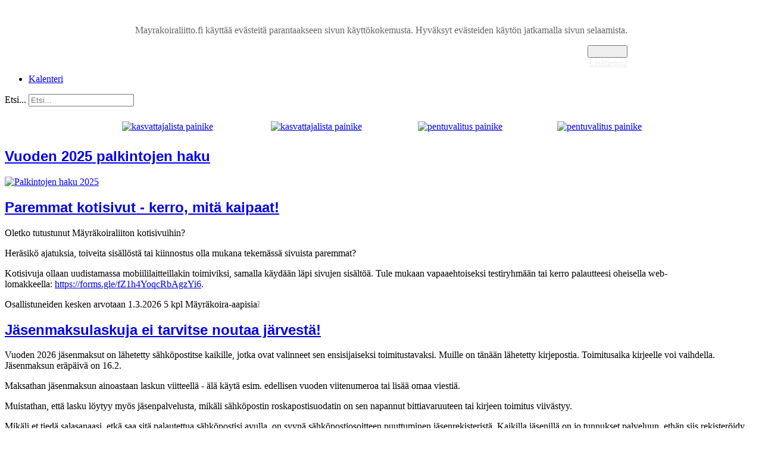

--- FILE ---
content_type: text/html; charset=utf-8
request_url: https://mayrakoiraliitto.fi/
body_size: 10981
content:
<!DOCTYPE html>
<html xmlns="http://www.w3.org/1999/xhtml" xml:lang="fi-fi" lang="fi-fi" >
<head>
	<meta name="viewport" content="width=device-width, initial-scale=1.0" />
	<base href="https://mayrakoiraliitto.fi/" />
	<meta http-equiv="content-type" content="text/html; charset=utf-8" />
	<meta name="description" content="Suomen Mäyräkoiraliitto SML - Finska Taxklubben FTK ry" />
	<meta name="generator" content="Joomla! - Open Source Content Management" />
	<title>Suomen Mäyräkoiraliitto SML ry - Etusivu</title>
	<link href="/index.php?format=feed&amp;type=rss" rel="alternate" type="application/rss+xml" title="RSS 2.0" />
	<link href="/index.php?format=feed&amp;type=atom" rel="alternate" type="application/atom+xml" title="Atom 1.0" />
	<link href="/templates/sml2013/favicon.ico" rel="shortcut icon" type="image/vnd.microsoft.icon" />
	<link href="/media/plg_system_jcemediabox/css/jcemediabox.min.css?8aff1a0a822f1fd4a34a34e5adf5d86b" rel="stylesheet" type="text/css" />
	<link href="/plugins/system/jce/css/content.css?6ccc0513c0c651b33f1e6bd39ee22c83" rel="stylesheet" type="text/css" />
	<link href="/templates/sml2013/css/template.css" rel="stylesheet" type="text/css" />
	<link href="/templates/sml2013/css/sml2013.css" rel="stylesheet" type="text/css" />
	<link href="/templates/sml2013/css/basic.css" rel="stylesheet" type="text/css" />
	<link href="/templates/sml2013/css/navigation.css" rel="stylesheet" type="text/css" />
	<link href="/templates/sml2013/css/table.css" rel="stylesheet" type="text/css" />
	<link href="/templates/sml2013/css/form.css" rel="stylesheet" type="text/css" />
	<link href="/templates/sml2013/css/actions.css" rel="stylesheet" type="text/css" />
	<link href="/templates/sml2013/css/headers.css" rel="stylesheet" type="text/css" />
	<link href="/templates/sml2013/css/buttons_and_icons.css" rel="stylesheet" type="text/css" />
	<link href="/templates/sml2013/css/tabs.css" rel="stylesheet" type="text/css" />
	<link href="/modules/mod_ariimageslider/mod_ariimageslider/js/themes/nivo-slider.css" rel="stylesheet" type="text/css" />
	<link href="/modules/mod_ariimageslider/mod_ariimageslider/js/themes/default/style.css" rel="stylesheet" type="text/css" />
	<link href="/media/system/css/modal.css?6ccc0513c0c651b33f1e6bd39ee22c83" rel="stylesheet" type="text/css" />
	<link href="https://fonts.googleapis.com/css?family=Roboto:300,300i,400,400i,600,600i,700,700i&amp;subset=cyrillic,cyrillic-ext,latin-ext" rel="stylesheet" type="text/css" />
	<link href="/media/com_facebookfeedpro/css/frontend.css?v=3.6.8" rel="stylesheet" type="text/css" />
	<link href="https://mayrakoiraliitto.fi/plugins/system/fmalertcookies/assets/css/bootstrap.min.css" rel="stylesheet" type="text/css" />
	<link href="https://mayrakoiraliitto.fi/plugins/system/fmalertcookies/assets/css/custom.css" rel="stylesheet" type="text/css" />
	<style type="text/css">
#ais_95_wrapper{max-width:974px;}#ais_95{width:100%;height:auto;}.ari-image-slider-loading #ais_95{height:406px;}div.mod_search99 input[type="search"]{ width:auto; }
	</style>
	<script type="application/json" class="joomla-script-options new">{"csrf.token":"872dea5238829316fe7bac3d93ac4ebc","system.paths":{"root":"","base":""}}</script>
	<script src="/media/jui/js/jquery.min.js?6ccc0513c0c651b33f1e6bd39ee22c83" type="text/javascript"></script>
	<script src="/media/jui/js/jquery-noconflict.js?6ccc0513c0c651b33f1e6bd39ee22c83" type="text/javascript"></script>
	<script src="/media/jui/js/jquery-migrate.min.js?6ccc0513c0c651b33f1e6bd39ee22c83" type="text/javascript"></script>
	<script src="/media/system/js/caption.js?6ccc0513c0c651b33f1e6bd39ee22c83" type="text/javascript"></script>
	<script src="/media/plg_system_jcemediabox/js/jcemediabox.min.js?8aff1a0a822f1fd4a34a34e5adf5d86b" type="text/javascript"></script>
	<script src="/media/jui/js/bootstrap.min.js?6ccc0513c0c651b33f1e6bd39ee22c83" type="text/javascript"></script>
	<script src="/modules/mod_ariimageslider/mod_ariimageslider/js/jquery.nivo.slider.js" type="text/javascript"></script>
	<script src="/media/system/js/mootools-core.js?6ccc0513c0c651b33f1e6bd39ee22c83" type="text/javascript"></script>
	<script src="/media/system/js/core.js?6ccc0513c0c651b33f1e6bd39ee22c83" type="text/javascript"></script>
	<script src="/media/system/js/mootools-more.js?6ccc0513c0c651b33f1e6bd39ee22c83" type="text/javascript"></script>
	<script src="/media/system/js/modal.js?6ccc0513c0c651b33f1e6bd39ee22c83" type="text/javascript"></script>
	<!--[if lt IE 9]><script src="/media/system/js/html5fallback.js?6ccc0513c0c651b33f1e6bd39ee22c83" type="text/javascript"></script><![endif]-->
	<script src="/media/com_facebookfeedpro/js/frontend.js?v=3.6.8" type="text/javascript"></script>
	<script type="text/javascript">
jQuery(window).on('load',  function() {
				new JCaption('img.caption');
			});jQuery(document).ready(function(){WfMediabox.init({"base":"\/","theme":"standard","width":"","height":"","lightbox":0,"shadowbox":0,"icons":1,"overlay":1,"overlay_opacity":0.8000000000000000444089209850062616169452667236328125,"overlay_color":"#000000","transition_speed":500,"close":2,"scrolling":"fixed","labels":{"close":"PLG_SYSTEM_JCEMEDIABOX_LABEL_CLOSE","next":"PLG_SYSTEM_JCEMEDIABOX_LABEL_NEXT","previous":"PLG_SYSTEM_JCEMEDIABOX_LABEL_PREVIOUS","cancel":"PLG_SYSTEM_JCEMEDIABOX_LABEL_CANCEL","numbers":"PLG_SYSTEM_JCEMEDIABOX_LABEL_NUMBERS","numbers_count":"PLG_SYSTEM_JCEMEDIABOX_LABEL_NUMBERS_COUNT","download":"PLG_SYSTEM_JCEMEDIABOX_LABEL_DOWNLOAD"},"swipe":true});});jQuery(window).load(function() { var $ = window.jQueryNivoSlider || jQuery; var opts = {"effect":"boxRandom","animSpeed":750,"pauseTime":2500,"pauseOnHover":false,"directionNavHide":false,"responsive":true}; $("#ais_95").nivoSlider(opts); });
		jQuery(function($) {
			SqueezeBox.initialize({});
			initSqueezeBox();
			$(document).on('subform-row-add', initSqueezeBox);

			function initSqueezeBox(event, container)
			{
				SqueezeBox.assign($(container || document).find('a.modal').get(), {
					parse: 'rel'
				});
			}
		});

		window.jModalClose = function () {
			SqueezeBox.close();
		};

		// Add extra modal close functionality for tinyMCE-based editors
		document.onreadystatechange = function () {
			if (document.readyState == 'interactive' && typeof tinyMCE != 'undefined' && tinyMCE)
			{
				if (typeof window.jModalClose_no_tinyMCE === 'undefined')
				{
					window.jModalClose_no_tinyMCE = typeof(jModalClose) == 'function'  ?  jModalClose  :  false;

					jModalClose = function () {
						if (window.jModalClose_no_tinyMCE) window.jModalClose_no_tinyMCE.apply(this, arguments);
						tinyMCE.activeEditor.windowManager.close();
					};
				}

				if (typeof window.SqueezeBoxClose_no_tinyMCE === 'undefined')
				{
					if (typeof(SqueezeBox) == 'undefined')  SqueezeBox = {};
					window.SqueezeBoxClose_no_tinyMCE = typeof(SqueezeBox.close) == 'function'  ?  SqueezeBox.close  :  false;

					SqueezeBox.close = function () {
						if (window.SqueezeBoxClose_no_tinyMCE)  window.SqueezeBoxClose_no_tinyMCE.apply(this, arguments);
						tinyMCE.activeEditor.windowManager.close();
					};
				}
			}
		};
		
	</script>
	<!--[if IE]><link rel="stylesheet" href="/modules/mod_ariimageslider/mod_ariimageslider/js/themes/nivo-slider.ie.css" type="text/css" /><![endif]-->
	<!--[if lt IE 7]><link rel="stylesheet" href="/modules/mod_ariimageslider/mod_ariimageslider/js/themes/default/style.ie6.css" type="text/css" /><![endif]-->
	<!--[if IE]><link rel="stylesheet" href="/modules/mod_ariimageslider/mod_ariimageslider/js/themes/default/style.ie.css" type="text/css" /><![endif]-->
	<!--[if lt IE 8]><style type="text/css">BODY #ais_95_wrapper,BODY #ais_95{width:974px;height:406px;}</style><![endif]-->
	<script type="application/json" id="ffp-frontend-cfg">{"i18n":{"posts":"Posts","posts_":"Posts","photos":"Photos","videos":"Videos","like_page":"Like Page","share":"Share","people_like_this":"people like this","display_created_date":"Show created date","display_fb_link":"Show link to Facebook","likes":"likes","comments":"comments","shares":"shares","view_on_fb":"View on Facebook","items_per_page":"Items per page","load_more":"Load more","all_photos":"All Photos","albums":"Albums","show_more":"Show More","show_less":"Show Less","ajax_error":"AJAX error","connect_to_facebook":"Please click \u0027Connect to Facebook\u0027 button and authorize the application","photos_":"photo","COM_FACEBOOKFEEDPRO_AGO":"ago","COM_FACEBOOKFEEDPRO_YEAR":"year","COM_FACEBOOKFEEDPRO_MONTH":"month","COM_FACEBOOKFEEDPRO_WEEK":"week","COM_FACEBOOKFEEDPRO_DAY":"day","COM_FACEBOOKFEEDPRO_HOUR":"hour","COM_FACEBOOKFEEDPRO_MINUTE":"minute","COM_FACEBOOKFEEDPRO_SECOND":"second","COM_FACEBOOKFEEDPRO_YEARS":"years","COM_FACEBOOKFEEDPRO_MONTHS":"months","COM_FACEBOOKFEEDPRO_WEEKS":"weeks","COM_FACEBOOKFEEDPRO_DAYS":"days","COM_FACEBOOKFEEDPRO_HOURS":"hours","COM_FACEBOOKFEEDPRO_MINUTES":"minutes","COM_FACEBOOKFEEDPRO_SECONDS":"seconds","COM_FACEBOOKFEEDPRO_YEARS2":"years","COM_FACEBOOKFEEDPRO_MONTHS2":"months","COM_FACEBOOKFEEDPRO_WEEKS2":"weeks","COM_FACEBOOKFEEDPRO_DAYS2":"days","COM_FACEBOOKFEEDPRO_HOURS2":"hours","COM_FACEBOOKFEEDPRO_MINUTES2":"minutes","COM_FACEBOOKFEEDPRO_SECONDS2":"seconds"},"feedConfig":{"id":0,"ajax_url":"\/index.php\/component\/facebookfeedpro\/?task=feed.data&language=fi-FI","alldata_uri":"\/index.php\/component\/facebookfeedpro\/?task=feed.alldata&language=fi-FI","templates_url":"\/media\/com_facebookfeedpro\/templates\/","template":"feed","version":"3.6.8"}}</script>

			<link href='http://fonts.googleapis.com/css?family=Open+Sans' rel='stylesheet' type='text/css' />
		<style type="text/css">
			h1,h2,h3,h4,h5,h6,.site-title{
				font-family: 'Open Sans', sans-serif;
			}
		</style>
		<!--[if lt IE 9]>
		<script src="/media/jui/js/html5.js"></script>
	<![endif]-->
</head>

<body class="site com_content view-featured no-layout no-task itemid-101"><!--googleoff: all--><div class="cadre_alert_cookies" id="cadre_alert_cookies" style="opacity:1;text-align:center;position:fixed;z-index:10000;left: 0;right: 0; margin:0px;"><div class="cadre_inner_alert_cookies" style="display: inline-block;width: 100%;margin:auto;max-width:100%;background-color: #ffffff;border: 0px solid #eeeeee;"><div class="cadre_inner_texte_alert_cookies" style="display: inline-block;padding:10px;color: #666666"><div class="cadre_texte pull-left"><p>Mayrakoiraliitto.fi käyttää evästeitä parantaakseen sivun käyttökokemusta. Hyväksyt evästeiden käytön jatkamalla sivun selaamista.</p></div><div class="cadre_bouton pull-left"><div class="pull-left  col-sm-6 btn_close" style="margin:0;text-align:right"><button onclick="CloseCadreAlertCookie();" style="color:#eeeeee" class="btn btn-warning btn-small popup-modal-dismiss">Hyväksy</button></div><div class="pull-left  col-sm-6 btn_readmore" style="margin:0;text-align:right"><a style="color:#eeeeee" class="btn btn-inverse btn-small read_more" href="/index.php/tietoa-evasteista">Lisätietoja</a></div></div></div></div></div><!--googleon: all--><script type="text/javascript">/*<![CDATA[*/var name = "fmalertcookies" + "=";var ca = document.cookie.split(";");var acceptCookie = false;for(var i=0; i<ca.length; i++) {var c = ca[i];while (c.charAt(0)==" ") c = c.substring(1);if (c.indexOf(name) == 0){ acceptCookie = true; document.getElementById("cadre_alert_cookies").style.display="none";}}var d = new Date();d.setTime(d.getTime() + (30*(24*60*60*1000)));var expires_cookie = "expires="+d.toUTCString();function CloseCadreAlertCookie(){document.getElementById('cadre_alert_cookies').style.display='none'; document.cookie='fmalertcookies=true; '+expires_cookie+'; path=/';}/*]]>*/</script>
	<div id="container">
		<div id="header_bg">
      <div id="header_container">
			 <!-- <div id="header_image"> -->
			 <!-- <img src="/templates/sml2013/images/header.png" alt="Suomen Mäyräkoiraliitto SML - Finska Taxklubben FTK ry" /> -->
        <!-- </div> -->
        <div id="header_modules">
          <div id="multirowmenu">
            <a href="http://www.mayrakoiraliitto.fi/" ><div id="header_image"></div></a>
            <!-- <div class="multirowmenu">-->
<div class="multirowmenu_header">
<ul class="multirow nav menu">
<!--TBE-1 - L:0--><li class="item-101 current active"><!--BEFORE SWITCH - L:0--><a href="/index.php" class="etusivu"><img src="/images/sml-home-icon_28x26.png" alt="Etusivu" /></a></li><!--TBE4--><!--TBE-1 - L:0--><li class="item-102 parent"><!--BEFORE SWITCH - L:0--><a href="/index.php/ajankohtaista" class="ajankohtaistamenu">Ajankohtaista</a></li><!--TBE4--><!--TBE-1 - L:0--><li class="item-103 parent"><!--BEFORE SWITCH - L:0--><a href="/index.php/sml/tietoa-maeyraekoiraliitosta" class="smlmenu">SML</a></li><!--TBE4--><!--TBE-1 - L:0--><li class="item-104 parent"><!--BEFORE SWITCH - L:0--><a href="/index.php/harrastukset" class="harrastuksetmenu">Harrastukset</a></li><!--TBE4--><!--TBE-1 - L:0--><li class="item-105 parent"><!--BEFORE SWITCH - L:0--><a href="/index.php/terveys/mayrakoirien-sairauksia" class="terveysmenu">Terveys</a></li><!--TBE4--><!--TBE-1 - L:0--><li class="item-258 parent"><!--BEFORE SWITCH - L:0--><a href="/index.php/jalostus/jalostus-jalostustoimikunta" >Jalostus</a></li><!--TBE4--><!--TBE-1 - L:0--><li class="item-656"><!--BEFORE SWITCH - L:0--><a href="/index.php/kalenteri" >Kalenteri</a></li><!--TBE4--></ul>
</div> <!-- END HEADER DIV -->
  
<!-- </div> -->
          </div>
        </div>    
        <div id="search_container">
            <a href="http://www.mayrakoiraliitto.fi/index.php/ohjeet/717-tervetuloa-kayttamaan-suomen-mayrakoiraliiton-jasenpalvelua" ><div id="kirjaudu_sisaan_image"></div></a>             
          <div class="search mod_search99">
	<form action="/index.php" method="post" class="form-inline" role="search">
		<label for="mod-search-searchword99" class="element-invisible">Etsi...</label> <input name="searchword" id="mod-search-searchword99" maxlength="200"  class="inputbox search-query input-medium" type="search" size="20" placeholder="Etsi..." />		<input type="hidden" name="task" value="search" />
		<input type="hidden" name="option" value="com_search" />
		<input type="hidden" name="Itemid" value="254" />
	</form>
</div>

        </div>          
			</div>
		</div>
    <div id="main_container">
          <div id="frontpage_container">           
        <div id="frontpage_halo">
          <div id="frontpage">
                    <div id="frontpage-frame">          
          <div id="ais_95_wrapper" class="ari-image-slider-wrapper ari-is-theme-default ari-image-slider-wCtrlNav">
	<div id="ais_95" class="ari-image-slider nivoSlider">
						<a href="http://www.mayrakoiraliitto.fi" target="_self" class="nivo-imageLink" style="display: block;">
				<img src="/images/banners/frontpage/000_sml-banner.png" alt="" title="" class="imageslider-item" width="974" height="406" style="width: 974px; visibility: hidden; display: inline;">
					</a>
				
		
		</div>
	</div>
            
          
            <div id="frontpage-module">
            

<div class="custom"  >
	<table border="0" style="width: 970px;" cellpadding="5" align="center">
<tbody>
<tr>
<td align="center" valign="middle"><a href="/index.php/ohjeet/524-maeyraekoira" target="_self" title="Mäyräkoira - Lyhyt kuvaus ja rotumääritelmä"><img src="/images/painikkeet/mayrakoira_painike.png" alt="kasvattajalista painike" width="220" height="70" onmouseover="this.src='/images/painikkeet/mayrakoira_painike_hover.png';" onmouseout="this.src='/images/painikkeet/mayrakoira_painike.png';" /></a></td>
<td align="center" valign="middle"><a href="/index.php/sml/liiton-palvelut/kasvattajalista" target="_self" title="Kasvattajalista"><img src="/images/painikkeet/kasvattajalista_painike.png" alt="kasvattajalista painike" width="220" height="70" onmouseover="this.src='/images/painikkeet/kasvattajalista_painike_hover.png';" onmouseout="this.src='/images/painikkeet/kasvattajalista_painike.png';" /></a></td>
<td align="center" valign="middle"><a href="/index.php/sml/liiton-palvelut/pentuvaelitys" target="_self"><img src="/images/painikkeet/pentuvalitus_painike.png" alt="pentuvalitus painike" width="220" height="70" onmouseover="this.src='/images/painikkeet/pentuvalitus_painike_hover.png';" onmouseout="this.src='/images/painikkeet/pentuvalitus_painike.png';" /></a></td>
<td align="center" valign="middle"><a href="/index.php/sml/liiton-palvelut/maeykkynet-palvelu" target="_blank" rel="noopener"><img src="/images/painikkeet/maykkynet.png" alt="pentuvalitus painike" width="220" height="70" onmouseover="this.src='/images/painikkeet/maykkynet_hover.png';" onmouseout="this.src='/images/painikkeet/maykkynet.png';" /></a></td>
</tr>
</tbody>
</table></div>

            </div>          
          
          
          </div>
                    
          </div>
        </div>
        <!-- <div id="frontpage-module">
        
        </div> -->
      </div>
    
          <div id="content_box">
              
			 <div id="content">
				<div id="main">
					<div id="system-message-container">
	</div>

          
                  
					<div class="blog-featured" itemscope itemtype="https://schema.org/Blog">
<div class="items-leading clearfix">
			<div class="leading-0 clearfix"
			itemprop="blogPost" itemscope itemtype="https://schema.org/BlogPosting">
			
	<h2 class="item-title" itemprop="headline">
			<a href="/index.php/ajankohtaista/tiedotteet/hallituksen-tiedotteet/1119-vuoden-2025-palkintojen-haku" itemprop="url">
			Vuoden 2025 palkintojen haku		</a>
		</h2>








<p><a href="/index.php/sml/kiertopalkinnot" target="_self"><img src="/images/stories/ajankohtaista/Palkintojen_haku_2025.png" alt="Palkintojen haku 2025" style="display: block; margin-left: auto; margin-right: auto;" /></a></p> 



		</div>
			</div>
	
		
		<div class="items-row cols-3 row-0 row-fluid">
					<div class="item column-1 span4"
				itemprop="blogPost" itemscope itemtype="https://schema.org/BlogPosting">
			
	<h2 class="item-title" itemprop="headline">
			<a href="/index.php/ajankohtaista/tiedotteet/hallituksen-tiedotteet/1120-paremmat-kotisivut-kerro-mitae-kaipaat" itemprop="url">
			Paremmat kotisivut - kerro, mitä kaipaat!		</a>
		</h2>








<p>Oletko tutustunut Mäyräkoiraliiton kotisivuihin?</p>
<p>Heräsikö ajatuksia, toiveita sisällöstä tai kiinnostus olla mukana tekemässä sivuista paremmat?</p>
<p>Kotisivuja ollaan uudistamassa mobiililaitteillakin toimiviksi, samalla käydään läpi sivujen sisältöä. Tule mukaan vapaaehtoiseksi testiryhmään tai kerro palautteesi oheisella web-lomakkeella:&nbsp;<a href="https://forms.gle/fZ1h4YoqcRbAgzYi6" target="_self">https://forms.gle/fZ1h4YoqcRbAgzYi6</a>.</p>
<p>Osallistuneiden kesken arvotaan 1.3.2026 5 kpl Mäyräkoira-aapisia❕</p> 



			</div>
			
			
	
					<div class="item column-2 span4"
				itemprop="blogPost" itemscope itemtype="https://schema.org/BlogPosting">
			
	<h2 class="item-title" itemprop="headline">
			<a href="/index.php/ajankohtaista/tiedotteet/hallituksen-tiedotteet/1121-jaesenmaksulaskuja-ei-tarvitse-noutaa-jaervestae" itemprop="url">
			Jäsenmaksulaskuja ei tarvitse noutaa järvestä!		</a>
		</h2>








<p data-renderer-start-pos="282">Vuoden 2026 jäsenmaksut on lähetetty sähköpostitse kaikille, jotka ovat valinneet sen ensisijaiseksi toimitustavaksi. Muille on tänään lähetetty kirjepostia. Toimitusaika kirjeelle voi vaihdella. Jäsenmaksun eräpäivä on 16.2.</p>
<p data-renderer-start-pos="509">Maksathan jäsenmaksun ainoastaan laskun viitteellä - älä käytä esim. edellisen vuoden viitenumeroa tai lisää omaa viestiä.</p>
<p data-renderer-start-pos="633">Muistathan, että lasku löytyy myös jäsenpalvelusta, mikäli sähköpostin roskapostisuodatin on sen napannut bittiavaruuteen tai kirjeen toimitus viivästyy.</p>
<p data-renderer-start-pos="788">Mikäli et tiedä salasanaasi, etkä saa sitä palautettua sähköpostisi avulla, on syynä sähköpostiosoitteen puuttuminen jäsenrekisteristä. Kaikilla jäsenillä on jo tunnukset palveluun, ethän siis rekisteröidy uutena jäsenenä. Ongelmatapauksissa auttaa <span id="cloakb0fbe337bf0d35bea39a905b34d91d40">Tämä sähköpostiosoite on suojattu spamboteilta. Tarvitset JavaScript-tuen nähdäksesi sen.</span><script type='text/javascript'>
				document.getElementById('cloakb0fbe337bf0d35bea39a905b34d91d40').innerHTML = '';
				var prefix = '&#109;a' + 'i&#108;' + '&#116;o';
				var path = 'hr' + 'ef' + '=';
				var addyb0fbe337bf0d35bea39a905b34d91d40 = 'j&#97;s&#101;ns&#105;ht&#101;&#101;r&#105;' + '&#64;';
				addyb0fbe337bf0d35bea39a905b34d91d40 = addyb0fbe337bf0d35bea39a905b34d91d40 + 'm&#97;yr&#97;k&#111;&#105;r&#97;l&#105;&#105;tt&#111;' + '&#46;' + 'f&#105;';
				var addy_textb0fbe337bf0d35bea39a905b34d91d40 = 'j&#97;s&#101;ns&#105;ht&#101;&#101;r&#105;' + '&#64;' + 'm&#97;yr&#97;k&#111;&#105;r&#97;l&#105;&#105;tt&#111;' + '&#46;' + 'f&#105;';document.getElementById('cloakb0fbe337bf0d35bea39a905b34d91d40').innerHTML += '<a ' + path + '\'' + prefix + ':' + addyb0fbe337bf0d35bea39a905b34d91d40 + '\' class="_ymio1r31 _ypr0glyw _zcxs1o36 _mizu194a _1ah3dkaa _ra3xnqa1 _128mdkaa _1cvmnqa1 _4davt94y _4bfu1r31 _1hms8stv _ajmmnqa1 _vchhusvi _kqswh2mm _syaz13af _ect41gqc _1a3b1r31 _4fpr8stv _5goinqa1 _f8pj13af _9oik1r31 _1bnxglyw _jf4cnqa1 _30l313af _1nrm1r31 _c2waglyw _1iohnqa1 _9h8h12zz _10531ra0 _1ien1ra0 _n0fx1ra0 _1vhv17z1" title="mailto:&lt;a href="/>'+addy_textb0fbe337bf0d35bea39a905b34d91d40+'<\/a>';
		</script></p>
<p><strong>Mitä jäsenmaksulla saa</strong>:&nbsp;<a href="index.php/sml/tietoa-maeyraekoiraliitosta" target="_self">https://mayrakoiraliitto.fi/index.php/sml/tietoa-maeyraekoiraliitosta</a></p> 



			</div>
			
			
	
					<div class="item column-3 span4"
				itemprop="blogPost" itemscope itemtype="https://schema.org/BlogPosting">
			
	<h2 class="item-title" itemprop="headline">
			<a href="/index.php/ajankohtaista/tiedotteet/ajo-toimikunnan-tiedotteet/1118-pohjoismaiden-ajomaaottelu-pidetaeaen-tanskassa-7-2-2026" itemprop="url">
			Pohjoismaiden Ajomaaottelu pidetään Tanskassa 7.2.2026		</a>
		</h2>








<p style="text-align: center;"><img src="/images/Harrastukset/Ajo/nordiskdrevkamp.jpg" alt="nordiskdrevkamp" style="border: 1px solid #363636;" /></p>
<p style="text-align: center;">Suomesta kisaan osallistuvat koirat:</p>
<p style="text-align: center;">KKMKN Rivakka Unelma Onnesta, Omistaja Ulla Kamila</p>
<p style="text-align: center;">LKMKN Toppskottets Astrid, Omistaja Outi Danielsson ja Hannu Leskinen</p>
<p style="text-align: center;">LKMKN Kuutamoketun AF Jatzi, Omistaja Niina ja Esa Koivisto</p>
<p style="text-align: center;"><br /> Joukkueen johtajana Esa Koivisto</p>
<p style="text-align: center;">Kokeen nettisivut löytyvät:<a href="https://www.dgk.dk/side.asp?ID=96961" target="_self">https://www.dgk.dk/side.asp?ID=96961</a></p> 



			</div>
			
			
		</div>
		
	
		
		<div class="items-row cols-3 row-1 row-fluid">
					<div class="item column-1 span4"
				itemprop="blogPost" itemscope itemtype="https://schema.org/BlogPosting">
			
	<h2 class="item-title" itemprop="headline">
			<a href="/index.php/ajankohtaista/tiedotteet/jalostustoimikunnan-tiedotteet/1117-jalostustoimikunta-tiedottaa" itemprop="url">
			Jalostustoimikunta tiedottaa		</a>
		</h2>








<p data-renderer-start-pos="1">Jalostustoimikunta on päivittänyt risteytyspoikkeusluvan ehtoja. Nämä ehdot on SML:n hallitus hyväksynyt kokouksessaan 9.12.2025 ja ne astuvat voimaan vuoden 2026 alusta. Ne siis koskevat 1.1.2026 ja sen jälkeen jätettyjä hakemuksia.</p>



	
<p class="readmore">
			<a class="btn" href="/index.php/ajankohtaista/tiedotteet/jalostustoimikunnan-tiedotteet/1117-jalostustoimikunta-tiedottaa" itemprop="url" aria-label="Lue lisää:  Jalostustoimikunta tiedottaa">
			<span class="icon-chevron-right" aria-hidden="true"></span> 
			Lue lisää: 			Jalostustoimikunta tiedottaa		</a>
	</p>



			</div>
			
			
	
					<div class="item column-2 span4"
				itemprop="blogPost" itemscope itemtype="https://schema.org/BlogPosting">
			
	<h2 class="item-title" itemprop="headline">
			<a href="/index.php/ajankohtaista/tiedotteet/jalostustoimikunnan-tiedotteet/1115-jalostustarkastus-oulussa-15-11-2025" itemprop="url">
			Jalostustarkastus Oulussa 15.11.2025		</a>
		</h2>








<p>Pohjois-Suomen Mäyräkoirakerho järjesti jalostustarkastuksen Oulussa 15.11.2025. Enemmistö koirista oli normaalikokoisia ja kaikki karvanlaadut olivat edustettuina. Tarkastajina toimivat Anita Al-Bachy ja Leena Vatanen. Koirakohtaiset tarkastuskertomukset löytyvät <a href="https://www.maykkynet.fi/bi_records?date=2025-11-15&amp;place=Oulu&amp;return_path=breeding_inspections" target="_blank" rel="noopener">MäykkyNetistä</a>.</p> 



			</div>
			
			
	
					<div class="item column-3 span4"
				itemprop="blogPost" itemscope itemtype="https://schema.org/BlogPosting">
			
	<h2 class="item-title" itemprop="headline">
			<a href="/index.php/ajankohtaista/tiedotteet/jalostustoimikunnan-tiedotteet/1114-jalostussuositukset-n-geeniin-liittyen" itemprop="url">
			Jalostussuositukset N-geeniin liittyen		</a>
		</h2>








<p>Jalostustoimikunta on laatinut suositukset niiden koirien käytöstä jalostuksessa, joilla on CDDY-retrogeenin normaalimuoto. Suosituksilla pyritään hillitsemään yksittäisten yksilöiden liikakäyttöä, mutta samalla levittämään normaalimuotoa mahdollisimman laajalle, jotta välilevytyrän riski vähenisi rodussamme. Suositukset löydät <strong><a href="/files/jalostus/Jalostussuositukset_N-geeniin_liittyen.pdf" target="_blank" class="wf_file" title="Jalostussuositukset N-geeniin liittyen">täältä</a></strong>.</p>
<p>&nbsp;</p> 



			</div>
			
			
		</div>
		
	
		
		<div class="items-row cols-3 row-2 row-fluid">
					<div class="item column-1 span4"
				itemprop="blogPost" itemscope itemtype="https://schema.org/BlogPosting">
			
	<h2 class="item-title" itemprop="headline">
			<a href="/index.php/ajankohtaista/tiedotteet/ajo-toimikunnan-tiedotteet/1112-2025-maeaj-suomen-mestaruus-ratkottu" itemprop="url">
			2025 MÄAJ Suomen mestaruus ratkottu		</a>
		</h2>








<p><span class="wf_caption" style="margin-right: auto; margin-left: auto; display: block; max-width: 507px; width: 100%;" role="figure"><img src="/images/Harrastukset/Ajo/podium_2025.jpg" alt="podium 2025" width="507" height="458" style="margin: initial; width: 100%; float: left;" role="figure" /><em><br /></em></span><span class="wf_caption" style="margin-right: auto; margin-left: auto; display: block; max-width: 510px; width: 100%;" role="figure"><em><span style="display: block;">Voittaja: <strong>Omituisen Otuksen Quutar, M-2025</strong>, Reima Laaja (kesk.)<br />Kisan kakkonen: Lacapo, Jari Lintula (vas.)<br />Pronssia:&nbsp;Perjönsbackens Aktiva Valto,&nbsp;Vesa Ranta-Nilkku (oik.)<br />Taka-alalla kokeen ylituomari Inari Kuisma<br /><em>Kuva kopioitu kokeen <a href="https://taxklubben.ax/resultat-fm-2025/" target="_blank" rel="noopener">kotisivuilta</a>.</em></span></em></span></p>
<p><br />Ålands taxklubb järjesti ansiokkaasti ja vahvalla kokemuksella jälleen kerran mäyräkoirien Suomen ajomestaruuskokeen. <br />Lämmin kiitos mäyräkoirien, koiranohjaajien, palkintotuomareiden, kokeen toimihenkilöiden, maasto-oppaiden, Mäyräkoiraliiton ja kaikkien asiasta kiinnostuneiden puolesta järjestäneelle kerholle sekä kisan tukijoille.</p>
<p>&nbsp;</p>
<h2>Kaikki osallistujat tuloksineen</h2>
<p><img src="/images/Harrastukset/Ajo/MÄAJ-SM_Tulokset_2025.png" alt="MÄAJ SM Tulokset 2025" width="770" height="455" style="float: left;" /><br /><br /><br /><br /><br /><br /><br /><br /><br /><br /><br /><br /><br /><br /><br /><br /><br /><br /><br /><br /><br /><br /><br /><br /><br /><br /></p> 



			</div>
			
			
	
					<div class="item column-2 span4"
				itemprop="blogPost" itemscope itemtype="https://schema.org/BlogPosting">
			
	<h2 class="item-title" itemprop="headline">
			<a href="/index.php/ajankohtaista/tiedotteet/jalostustoimikunnan-tiedotteet/1111-maeyraekoirien-terveyskysely-2" itemprop="url">
			Mäyräkoirien terveyskysely!		</a>
		</h2>








<p><img src="/images/Harrastukset/JTK/NHCD_logo_2025.png" alt="NHCD" width="259" height="259" style="display: block; margin-left: auto; margin-right: auto; border: #363636 initial;" /></p>
<p>Suomen Mäyräkoiraliitto toteuttaa yhteistyössä muiden Pohjoismaiden mäyräkoiraliittojen kanssa mäyräkoirien terveyskyselyn. Sen tarkoituksena on kartoittaa rodun terveyttä, harrastusaktiivisuutta ja muita ominaisuuksia kaikissa Pohjoismaissa. Kysely on jo julkaistu Norjassa ja Ruotsissa, ja kummassakin maassa on saatu jo yli 2000 vastausta. Kysely toteutetaan samanlaisena kaikissa maissa vastausten vertailukelpoisuuden takaamiseksi, minkä vuoksi kysymyksen asettelu tai vastausvaihtoehdot eivät täysin istu Suomen tilanteeseen kaikilta osin. Myös vastausvaihtoehtoja, jotka eivät Suomessa ole mahdollisia, on jätetty pois epäselvyyksien välttämiseksi.</p>
<p>Löydät kyselyn osoitteesta <a href="https://forms.gle/EkGZTcM319keoMLc9" target="_blank" rel="noopener">Mäyräkoira Suomessa 2025</a>. Suomen Mäyräkoiraliitto toivoo runsasta osanottoa, jotta myös suomalaisesta mäyräkoirakannasta saadaan edustava kuva ja saadaan Suomi mukaan vertailuun. Tulokset analysoidaan nimettömästi, mutta omistaja voi halutessaan jättää yhteystietonsa mahdollisten tulevien<br />jatkokyselyiden saamiseksi.</p>
<p>&nbsp;</p> 



			</div>
			
			
	
					<div class="item column-3 span4"
				itemprop="blogPost" itemscope itemtype="https://schema.org/BlogPosting">
			
	<h2 class="item-title" itemprop="headline">
			<a href="/index.php/ajankohtaista/tiedotteet/jalostustoimikunnan-tiedotteet/1110-jalostustarkastus-nurmijaervellae" itemprop="url">
			Jalostustarkastus Nurmijärvellä		</a>
		</h2>








<p data-prosemirror-content-type="node" data-prosemirror-node-name="paragraph" data-prosemirror-node-block="true" data-pm-slice="1 1 []">Länsi-Uudenmaan Mäyräkoirat ry järjesti jalostustarkastuksen Nurmijärvellä 1.11.2025. Kaksi tarkastetuista 14 koirasta oli karkeakarvaisia ja loput lyhytkarvaisia. Enemmistö koirista oli normaalikokoisia, mutta kaikki koot olivat edustettuina. Tarkastajina toimivat Perttu Ståhlberg ja Leena Vatanen. Koirakohtaiset tarkastuskertomukset löytyvät <strong><a href="https://www.maykkynet.fi/" target="_blank" rel="noopener">MäykkyNetistä</a></strong>.</p>
<p>&nbsp;</p> 



			</div>
			
			
		</div>
		
	


</div>
                       

<div class="custom"  >
	<p><div class="facebookfeedpro-feed" data-id="1"></div></p></div>

				</div>				
			 </div>
           
		  </div>
          
    </div><!-- end main -->
    <div id="footer">

	<div id="footer_top">    </div>
	<div id="footer_middle"> 
		<div id="footer_ad_left"> 

<div class="custom"  >
	<a title="Facebook - SML" href="https://www.facebook.com/pages/Suomen-M%C3%A4yr%C3%A4koiraliitto/111949682174836" target="_blank"><img src="/images/stories/logot/sml/facebook/sml_facebook_banneri_100x167.png" alt="sml facebook banneri 100x167" width="100" height="167" /></a></div>
 </div>   
		<div id="footer_ad_right"><div class="bannergroup">

	<div class="banneritem">
																																																		<img
						src="https://mayrakoiraliitto.fi/images/banners/2020_bozita_robur_logo_rgb_invert.png"
						alt="Robur 2020 Inverted"
																	/>
											<div class="clr"></div>
	</div>
	<div class="banneritem">
																																																																			<a
							href="/index.php/component/banners/click/7" target="_blank" rel="noopener noreferrer"
							title="BOT 2023">
							<img
								src="https://mayrakoiraliitto.fi/images/BOT/Back_on_Track_Logo_w-o_Tagline_Negative_440px.png"
								alt="BOT 2023"
																							/>
						</a>
																<div class="clr"></div>
	</div>

</div>
</div>		  
		<div id="footer_content">

<div class="custom"  >
	<div style="max-width: 990px; margin-left: auto; margin-right: auto; font-size: 89%;">
<table style="border-collapse: collapse;">
<tbody>
<tr valign="top">
<td style="padding: 2px;"><strong>Hallituksen puheenjohtaja</strong><br />Inari Kuisma<br />040-766 2960<br /><span id="cloak5d1729ae3ac0c99ce0edc2cc727d7031">Tämä sähköpostiosoite on suojattu spamboteilta. Tarvitset JavaScript-tuen nähdäksesi sen.</span><script type='text/javascript'>
				document.getElementById('cloak5d1729ae3ac0c99ce0edc2cc727d7031').innerHTML = '';
				var prefix = '&#109;a' + 'i&#108;' + '&#116;o';
				var path = 'hr' + 'ef' + '=';
				var addy5d1729ae3ac0c99ce0edc2cc727d7031 = 'p&#117;h&#101;&#101;nj&#111;ht&#97;j&#97;' + '&#64;';
				addy5d1729ae3ac0c99ce0edc2cc727d7031 = addy5d1729ae3ac0c99ce0edc2cc727d7031 + 'm&#97;yr&#97;k&#111;&#105;r&#97;l&#105;&#105;tt&#111;' + '&#46;' + 'f&#105;';
				var addy_text5d1729ae3ac0c99ce0edc2cc727d7031 = 'p&#117;h&#101;&#101;nj&#111;ht&#97;j&#97;' + '&#64;' + 'm&#97;yr&#97;k&#111;&#105;r&#97;l&#105;&#105;tt&#111;' + '&#46;' + 'f&#105;';document.getElementById('cloak5d1729ae3ac0c99ce0edc2cc727d7031').innerHTML += '<a ' + path + '\'' + prefix + ':' + addy5d1729ae3ac0c99ce0edc2cc727d7031 + '\'>'+addy_text5d1729ae3ac0c99ce0edc2cc727d7031+'<\/a>';
		</script></td>
<td style="padding: 2px;"><strong>&nbsp;</strong></td>
<td style="padding: 2px;"><strong>Sihteeri</strong><br />Marjukka Toivonen<br />040-701 8269<br /><span id="cloak1995b0ba2a8fb4a4cdae0bd2822ce5b3">Tämä sähköpostiosoite on suojattu spamboteilta. Tarvitset JavaScript-tuen nähdäksesi sen.</span><script type='text/javascript'>
				document.getElementById('cloak1995b0ba2a8fb4a4cdae0bd2822ce5b3').innerHTML = '';
				var prefix = '&#109;a' + 'i&#108;' + '&#116;o';
				var path = 'hr' + 'ef' + '=';
				var addy1995b0ba2a8fb4a4cdae0bd2822ce5b3 = 's&#105;ht&#101;&#101;r&#105;' + '&#64;';
				addy1995b0ba2a8fb4a4cdae0bd2822ce5b3 = addy1995b0ba2a8fb4a4cdae0bd2822ce5b3 + 'm&#97;yr&#97;k&#111;&#105;r&#97;l&#105;&#105;tt&#111;' + '&#46;' + 'f&#105;';
				var addy_text1995b0ba2a8fb4a4cdae0bd2822ce5b3 = 's&#105;ht&#101;&#101;r&#105;' + '&#64;' + 'm&#97;yr&#97;k&#111;&#105;r&#97;l&#105;&#105;tt&#111;' + '&#46;' + 'f&#105;';document.getElementById('cloak1995b0ba2a8fb4a4cdae0bd2822ce5b3').innerHTML += '<a ' + path + '\'' + prefix + ':' + addy1995b0ba2a8fb4a4cdae0bd2822ce5b3 + '\'>'+addy_text1995b0ba2a8fb4a4cdae0bd2822ce5b3+'<\/a>';
		</script></td>
<td style="padding: 2px;"><strong>&nbsp;</strong></td>
<td style="padding: 2px;"><strong>Jäsensihteeri/Jäsenasiat</strong><br />Ottilia Hannukka<br />041-743 4568<br /><span id="cloakee7c90de770f77c7d1d15dfd6d5d6c7d">Tämä sähköpostiosoite on suojattu spamboteilta. Tarvitset JavaScript-tuen nähdäksesi sen.</span><script type='text/javascript'>
				document.getElementById('cloakee7c90de770f77c7d1d15dfd6d5d6c7d').innerHTML = '';
				var prefix = '&#109;a' + 'i&#108;' + '&#116;o';
				var path = 'hr' + 'ef' + '=';
				var addyee7c90de770f77c7d1d15dfd6d5d6c7d = 'j&#97;s&#101;ns&#105;ht&#101;&#101;r&#105;' + '&#64;';
				addyee7c90de770f77c7d1d15dfd6d5d6c7d = addyee7c90de770f77c7d1d15dfd6d5d6c7d + 'm&#97;yr&#97;k&#111;&#105;r&#97;l&#105;&#105;tt&#111;' + '&#46;' + 'f&#105;';
				var addy_textee7c90de770f77c7d1d15dfd6d5d6c7d = 'j&#97;s&#101;ns&#105;ht&#101;&#101;r&#105;' + '&#64;' + 'm&#97;yr&#97;k&#111;&#105;r&#97;l&#105;&#105;tt&#111;' + '&#46;' + 'f&#105;';document.getElementById('cloakee7c90de770f77c7d1d15dfd6d5d6c7d').innerHTML += '<a ' + path + '\'' + prefix + ':' + addyee7c90de770f77c7d1d15dfd6d5d6c7d + '\'>'+addy_textee7c90de770f77c7d1d15dfd6d5d6c7d+'<\/a>';
		</script></td>
<td style="padding: 2px;"><strong>&nbsp;</strong></td>
<td style="padding: 2px;"><strong>Tiedottaja</strong><br />Tea Vaara<br />040-513 4716<br /><span id="cloake141b6614c6d5476681a6aeaf3a63829">Tämä sähköpostiosoite on suojattu spamboteilta. Tarvitset JavaScript-tuen nähdäksesi sen.</span><script type='text/javascript'>
				document.getElementById('cloake141b6614c6d5476681a6aeaf3a63829').innerHTML = '';
				var prefix = '&#109;a' + 'i&#108;' + '&#116;o';
				var path = 'hr' + 'ef' + '=';
				var addye141b6614c6d5476681a6aeaf3a63829 = 't&#101;&#97;.v&#97;&#97;r&#97;' + '&#64;';
				addye141b6614c6d5476681a6aeaf3a63829 = addye141b6614c6d5476681a6aeaf3a63829 + 'm&#97;yr&#97;k&#111;&#105;r&#97;l&#105;&#105;tt&#111;' + '&#46;' + 'f&#105;';
				var addy_texte141b6614c6d5476681a6aeaf3a63829 = 't&#101;&#97;.v&#97;&#97;r&#97;' + '&#64;' + 'm&#97;yr&#97;k&#111;&#105;r&#97;l&#105;&#105;tt&#111;' + '&#46;' + 'f&#105;';document.getElementById('cloake141b6614c6d5476681a6aeaf3a63829').innerHTML += '<a ' + path + '\'' + prefix + ':' + addye141b6614c6d5476681a6aeaf3a63829 + '\'>'+addy_texte141b6614c6d5476681a6aeaf3a63829+'<\/a>';
		</script></td>
</tr>
<tr valign="top">
<td style="padding: 2px;"><strong>&nbsp;</strong></td>
<td style="padding: 2px;">&nbsp;</td>
<td style="padding: 2px;">&nbsp;</td>
<td style="padding: 2px;">&nbsp;</td>
<td style="padding: 2px;">&nbsp;</td>
<td style="padding: 2px;">&nbsp;</td>
<td style="padding: 2px;">&nbsp;</td>
</tr>
<tr valign="top">
<td style="padding: 2px;"><a href="/index.php/sml/liiton-palvelut/pentuvaelitys" target="_self" style="color: #fff;"><strong>Pentuvälitys</strong></a><br />Anu Snellman<br /><span id="cloaka73a135e9301994816704cd62ccc8672">Tämä sähköpostiosoite on suojattu spamboteilta. Tarvitset JavaScript-tuen nähdäksesi sen.</span><script type='text/javascript'>
				document.getElementById('cloaka73a135e9301994816704cd62ccc8672').innerHTML = '';
				var prefix = '&#109;a' + 'i&#108;' + '&#116;o';
				var path = 'hr' + 'ef' + '=';
				var addya73a135e9301994816704cd62ccc8672 = 'p&#101;nt&#117;v&#97;l&#105;tys' + '&#64;';
				addya73a135e9301994816704cd62ccc8672 = addya73a135e9301994816704cd62ccc8672 + 'm&#97;yr&#97;k&#111;&#105;r&#97;l&#105;&#105;tt&#111;' + '&#46;' + 'f&#105;';
				var addy_texta73a135e9301994816704cd62ccc8672 = 'p&#101;nt&#117;v&#97;l&#105;tys' + '&#64;' + 'm&#97;yr&#97;k&#111;&#105;r&#97;l&#105;&#105;tt&#111;' + '&#46;' + 'f&#105;';document.getElementById('cloaka73a135e9301994816704cd62ccc8672').innerHTML += '<a ' + path + '\'' + prefix + ':' + addya73a135e9301994816704cd62ccc8672 + '\'>'+addy_texta73a135e9301994816704cd62ccc8672+'<\/a>';
		</script></td>
<td style="padding: 2px;">&nbsp;</td>
<td style="padding: 2px;"><a href="/index.php/sml/mayrakoiramme-lehti" target="_self" style="color: #fff;"><strong>Mäyräkoiramme-lehti</strong></a><br />Inari Kuisma<br /><span id="cloak555808006af6b5ef333c00733f43bea9">Tämä sähköpostiosoite on suojattu spamboteilta. Tarvitset JavaScript-tuen nähdäksesi sen.</span><script type='text/javascript'>
				document.getElementById('cloak555808006af6b5ef333c00733f43bea9').innerHTML = '';
				var prefix = '&#109;a' + 'i&#108;' + '&#116;o';
				var path = 'hr' + 'ef' + '=';
				var addy555808006af6b5ef333c00733f43bea9 = '&#105;n&#97;r&#105;.k&#117;&#105;sm&#97;' + '&#64;';
				addy555808006af6b5ef333c00733f43bea9 = addy555808006af6b5ef333c00733f43bea9 + 'm&#97;yr&#97;k&#111;&#105;r&#97;l&#105;&#105;tt&#111;' + '&#46;' + 'f&#105;';
				var addy_text555808006af6b5ef333c00733f43bea9 = '&#105;n&#97;r&#105;.k&#117;&#105;sm&#97;' + '&#64;' + 'm&#97;yr&#97;k&#111;&#105;r&#97;l&#105;&#105;tt&#111;' + '&#46;' + 'f&#105;';document.getElementById('cloak555808006af6b5ef333c00733f43bea9').innerHTML += '<a ' + path + '\'' + prefix + ':' + addy555808006af6b5ef333c00733f43bea9 + '\'>'+addy_text555808006af6b5ef333c00733f43bea9+'<\/a>';
		</script></td>
<td style="padding: 2px;">&nbsp;</td>
<td style="padding: 2px;"><strong>Rahastonhoitaja<br /></strong>Maarit Nybonn<br /><span id="cloakea9278841a0946d86fe360e5431089a2">Tämä sähköpostiosoite on suojattu spamboteilta. Tarvitset JavaScript-tuen nähdäksesi sen.</span><script type='text/javascript'>
				document.getElementById('cloakea9278841a0946d86fe360e5431089a2').innerHTML = '';
				var prefix = '&#109;a' + 'i&#108;' + '&#116;o';
				var path = 'hr' + 'ef' + '=';
				var addyea9278841a0946d86fe360e5431089a2 = 'r&#97;h&#97;st&#111;nh&#111;&#105;t&#97;j&#97;' + '&#64;';
				addyea9278841a0946d86fe360e5431089a2 = addyea9278841a0946d86fe360e5431089a2 + 'm&#97;yr&#97;k&#111;&#105;r&#97;l&#105;&#105;tt&#111;' + '&#46;' + 'f&#105;';
				var addy_textea9278841a0946d86fe360e5431089a2 = 'r&#97;h&#97;st&#111;nh&#111;&#105;t&#97;j&#97;' + '&#64;' + 'm&#97;yr&#97;k&#111;&#105;r&#97;l&#105;&#105;tt&#111;' + '&#46;' + 'f&#105;';document.getElementById('cloakea9278841a0946d86fe360e5431089a2').innerHTML += '<a ' + path + '\'' + prefix + ':' + addyea9278841a0946d86fe360e5431089a2 + '\'>'+addy_textea9278841a0946d86fe360e5431089a2+'<\/a>';
		</script></td>
<td style="padding: 2px;">&nbsp;</td>
<td style="padding: 2px;"><strong>Webmaster</strong><br />Tommi Berg<br /><span id="cloakb4cb371bdcce7e6be0ff912c5a943203">Tämä sähköpostiosoite on suojattu spamboteilta. Tarvitset JavaScript-tuen nähdäksesi sen.</span><script type='text/javascript'>
				document.getElementById('cloakb4cb371bdcce7e6be0ff912c5a943203').innerHTML = '';
				var prefix = '&#109;a' + 'i&#108;' + '&#116;o';
				var path = 'hr' + 'ef' + '=';
				var addyb4cb371bdcce7e6be0ff912c5a943203 = 't&#111;mm&#105;.b&#101;rg' + '&#64;';
				addyb4cb371bdcce7e6be0ff912c5a943203 = addyb4cb371bdcce7e6be0ff912c5a943203 + 'm&#97;yr&#97;k&#111;&#105;r&#97;l&#105;&#105;tt&#111;' + '&#46;' + 'f&#105;';
				var addy_textb4cb371bdcce7e6be0ff912c5a943203 = 't&#111;mm&#105;.b&#101;rg' + '&#64;' + 'm&#97;yr&#97;k&#111;&#105;r&#97;l&#105;&#105;tt&#111;' + '&#46;' + 'f&#105;';document.getElementById('cloakb4cb371bdcce7e6be0ff912c5a943203').innerHTML += '<a ' + path + '\'' + prefix + ':' + addyb4cb371bdcce7e6be0ff912c5a943203 + '\'>'+addy_textb4cb371bdcce7e6be0ff912c5a943203+'<\/a>';
		</script></td>
</tr>
<tr>
<td style="padding: 2px;">&nbsp;</td>
<td style="padding: 2px;">&nbsp;</td>
<td style="padding: 2px;">&nbsp;</td>
<td style="padding: 2px;">&nbsp;</td>
<td style="padding: 2px;">&nbsp;</td>
<td style="padding: 2px;">&nbsp;</td>
<td style="padding: 2px;">&nbsp;</td>
</tr>
<tr valign="top">
<td colspan="4" style="padding: 2px;"><a href="/index.php/sml/liiton-palvelut/maeyraekoiraliiton-neuvonta" target="_self" style="color: #fff;"><strong>Mäyräkoiraliiton neuvonta</strong></a><br /><span id="cloak3001b30b4398bd07e43b5598abe826ba">Tämä sähköpostiosoite on suojattu spamboteilta. Tarvitset JavaScript-tuen nähdäksesi sen.</span><script type='text/javascript'>
				document.getElementById('cloak3001b30b4398bd07e43b5598abe826ba').innerHTML = '';
				var prefix = '&#109;a' + 'i&#108;' + '&#116;o';
				var path = 'hr' + 'ef' + '=';
				var addy3001b30b4398bd07e43b5598abe826ba = 'n&#101;&#117;v&#111;nt&#97;' + '&#64;';
				addy3001b30b4398bd07e43b5598abe826ba = addy3001b30b4398bd07e43b5598abe826ba + 'm&#97;yr&#97;k&#111;&#105;r&#97;l&#105;&#105;tt&#111;' + '&#46;' + 'f&#105;';
				var addy_text3001b30b4398bd07e43b5598abe826ba = 'n&#101;&#117;v&#111;nt&#97;' + '&#64;' + 'm&#97;yr&#97;k&#111;&#105;r&#97;l&#105;&#105;tt&#111;' + '&#46;' + 'f&#105;';document.getElementById('cloak3001b30b4398bd07e43b5598abe826ba').innerHTML += '<a ' + path + '\'' + prefix + ':' + addy3001b30b4398bd07e43b5598abe826ba + '\'>'+addy_text3001b30b4398bd07e43b5598abe826ba+'<\/a>';
		</script><br /><br /></td>
<td colspan="3" style="padding: 2px;"><strong>Koepöytäkirjojen rotujärjestökappaleiden vastaanotto</strong><br />
<table>
<tbody>
<tr>
<td>Marjukka Toivonen (ei MÄAJ)<br />Puistotie 10 as. 9<br />05200 Rajamäki<br />040-701 8269<br /><span id="cloak5aa1e59a8e20c5d0391cf6fdd14d1069">Tämä sähköpostiosoite on suojattu spamboteilta. Tarvitset JavaScript-tuen nähdäksesi sen.</span><script type='text/javascript'>
				document.getElementById('cloak5aa1e59a8e20c5d0391cf6fdd14d1069').innerHTML = '';
				var prefix = '&#109;a' + 'i&#108;' + '&#116;o';
				var path = 'hr' + 'ef' + '=';
				var addy5aa1e59a8e20c5d0391cf6fdd14d1069 = 'm&#97;rj&#117;kk&#97;.t&#111;&#105;v&#111;n&#101;n' + '&#64;';
				addy5aa1e59a8e20c5d0391cf6fdd14d1069 = addy5aa1e59a8e20c5d0391cf6fdd14d1069 + 'm&#97;yr&#97;k&#111;&#105;r&#97;l&#105;&#105;tt&#111;' + '&#46;' + 'f&#105;';
				var addy_text5aa1e59a8e20c5d0391cf6fdd14d1069 = 'm&#97;rj&#117;kk&#97;.t&#111;&#105;v&#111;n&#101;n' + '&#64;' + 'm&#97;yr&#97;k&#111;&#105;r&#97;l&#105;&#105;tt&#111;' + '&#46;' + 'f&#105;';document.getElementById('cloak5aa1e59a8e20c5d0391cf6fdd14d1069').innerHTML += '<a ' + path + '\'' + prefix + ':' + addy5aa1e59a8e20c5d0391cf6fdd14d1069 + '\'>'+addy_text5aa1e59a8e20c5d0391cf6fdd14d1069+'<\/a>';
		</script></td>
<td>&nbsp;</td>
<td>Ulla Kamila (ainoastaan MÄAJ)<br />Koskelantie 1<br />21540 Preitilä<br />041-506 6985<br /><span id="cloakabbcb05e311abb1ef9f4df81755a5605">Tämä sähköpostiosoite on suojattu spamboteilta. Tarvitset JavaScript-tuen nähdäksesi sen.</span><script type='text/javascript'>
				document.getElementById('cloakabbcb05e311abb1ef9f4df81755a5605').innerHTML = '';
				var prefix = '&#109;a' + 'i&#108;' + '&#116;o';
				var path = 'hr' + 'ef' + '=';
				var addyabbcb05e311abb1ef9f4df81755a5605 = '&#117;ll&#97;.k&#97;m&#105;l&#97;' + '&#64;';
				addyabbcb05e311abb1ef9f4df81755a5605 = addyabbcb05e311abb1ef9f4df81755a5605 + 'm&#97;yr&#97;k&#111;&#105;r&#97;l&#105;&#105;tt&#111;' + '&#46;' + 'f&#105;';
				var addy_textabbcb05e311abb1ef9f4df81755a5605 = '&#117;ll&#97;.k&#97;m&#105;l&#97;' + '&#64;' + 'm&#97;yr&#97;k&#111;&#105;r&#97;l&#105;&#105;tt&#111;' + '&#46;' + 'f&#105;';document.getElementById('cloakabbcb05e311abb1ef9f4df81755a5605').innerHTML += '<a ' + path + '\'' + prefix + ':' + addyabbcb05e311abb1ef9f4df81755a5605 + '\'>'+addy_textabbcb05e311abb1ef9f4df81755a5605+'<\/a>';
		</script>&nbsp;</td>
</tr>
</tbody>
</table>
</td>
</tr>
</tbody>
</table>
<br /><br /></div>
<div style="max-width: 990px; text-align: left; margin-left: auto; margin-right: auto;">
<p>Jos haluat liittyä Suomen Mäyräkoiraliiton jäseneksi tai haluat päivittää yhteystietojasi voit ilmoittaa ne sähköpostitse jäsensihteerille tai voit käyttää alla olevia lomakkeita tietojen ilmoittamiseen.</p>
<table style="width: 100%;">
<tbody>
<tr>
<td style="width: 25%;"><a href="https://www.jasentieto.fi/public/rekisterointi.aspx?sid=3374" target="_self" title="Liity Suomen Mäyräkoiraliiton jäseneksi"><img src="/images/painikkeet/liity_jaseneksi_210x50.png" alt="" style="display: block; margin-left: auto; margin-right: auto;" onmouseover="this.src='/images/painikkeet/liity_jaseneksi_210x50_hover.png';" onmouseout="this.src='/images/painikkeet/liity_jaseneksi_210x50.png';" /></a></td>
<td style="width: 25%;"><a href="/index.php/ohjeet/717-tervetuloa-kayttamaan-suomen-mayrakoiraliiton-jasenpalvelua" target="_self"><img src="/images/painikkeet/jasentietojen_paivitys_210x50.png" alt="Jäsentietojen päivitys" width="210" height="50" style="display: block; margin-left: auto; margin-right: auto;" onmouseover="this.src='/images/painikkeet/jasentietojen_paivitys_210x50_hover.png';" onmouseout="this.src='/images/painikkeet/jasentietojen_paivitys_210x50.png';" /></a></td>
<td style="width: 25%;"><a href="/index.php/sml/liiton-palvelut/kasvattajalista/laehetae-ilmoitus-kasvattajalistalle/view/form" target="_self"><img src="/images/painikkeet/kasvattajalistalle_210x50.png" alt="Liity kasvattajalistalle" width="210" height="50" style="display: block; margin-left: auto; margin-right: auto;" onmouseover="this.src='/images/painikkeet/kasvattajalistalle_210x50_hover.png';" onmouseout="this.src='/images/painikkeet/kasvattajalistalle_210x50.png';" /></a></td>
<td style="width: 25%;"><a href="/index.php/laehetae-palautetta/view/form" target="_self"><img src="/images/painikkeet/laheta_palautetta_210x50.png" alt="Lähetä palautetta" width="210" height="50" style="display: block; margin-left: auto; margin-right: auto;" onmouseover="this.src='/images/painikkeet/laheta_palautetta_210x50_hover.png';" onmouseout="this.src='/images/painikkeet/laheta_palautetta_210x50.png';" /></a></td>
</tr>
<tr>
<td colspan="4" style="width: 25%; text-align: right;">
<p>&nbsp;</p>
<p><a href="/index.php/ohjeet/719-rekisteriseloste" target="_self">REKISTERISELOSTEET</a> | <a href="/index.php/tietoa-evasteista" target="_self">TIETOA EVÄSTEISTÄ</a>&nbsp;</p>
</td>
</tr>
</tbody>
</table>
</div></div>
</div>		
		<div style="clear:both;"></div>    
	</div>
	<div style="clear:both;"></div>
	<div id="footer_bottom_bg">  	
  <div id="footer_bottom">    
	  <div id="footer_bottom_left">  </div>   
		<div id="footer_bottom_right">

<div class="custom"  >
	<a href="/index.php/kirjaudu-yllaepitoon" target="_self"><img onmouseover="this.src='/images/painikkeet/gnome_keyring_manager_48x48.png';" onmouseout="this.src='/images/painikkeet/gnome_keyring_manager_48x48_gray.png';" src="/images/painikkeet/gnome_keyring_manager_48x48_gray.png" alt="Kirjaudu ylläpitoon" width="48" height="48" /></a></div>
</div>		  
		<div id="footer_bottom_content"></div>		
  </div>
</div>  
  <div style="clear:both;"></div>    

  <div id="copyright">
		  
      Copyright &copy; 2012-2013, Suomen Mäyräkoiraliitto SML - Finska Taxklubben FTK ry<br>
      Design and development by Tommi Berg
		  </div>
    </div>    
	</div>
<div class="cookie-notice active">
    <div class="content">
        Mayrakoiraliitto.fi käyttää evästeitä parantaakseen sivun käyttökokemusta. Hyväksyt evästeiden käytön jatkamalla sivun selaamista. <a href="#">Selvä.</a>
    </div>
</div>	
  

  	
      
</body>
</html>